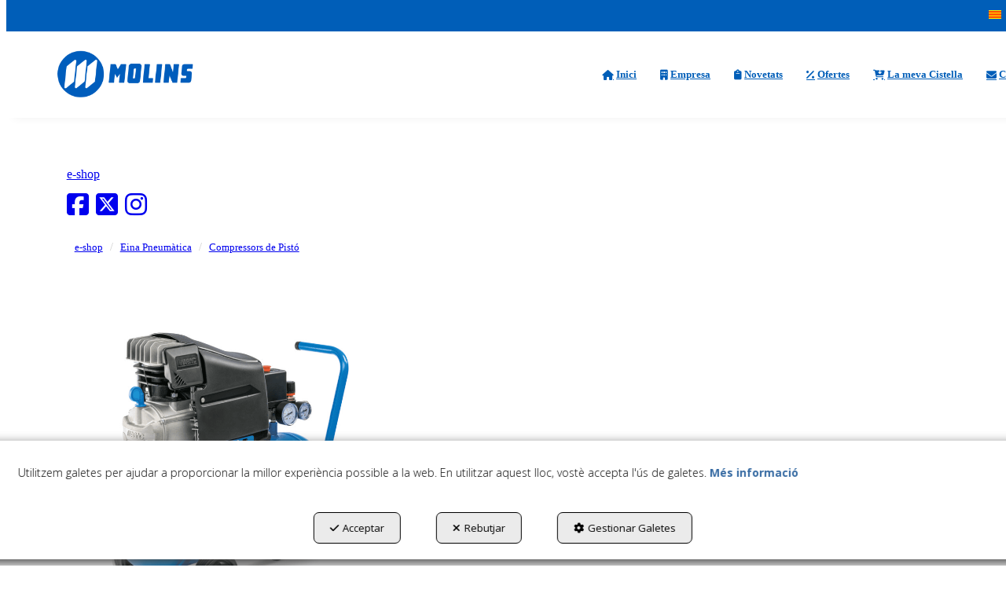

--- FILE ---
content_type: text/html; charset=UTF-8
request_url: https://molins.tools/ca/pr/compresores-de-piston/p-1129100023-225
body_size: 15090
content:
<!DOCTYPE html>
<html lang="ca"  itemscope itemtype="http://schema.org/WebPage">
    <head>
                    <meta charset="utf-8" />
            <meta name="viewport" content="width=device-width, initial-scale=1, maximum-scale=5, viewport-fit=cover" />
            <meta name="robots" content="index, follow, archive" />
            <meta name="author" content="Ebasnet Web Solutions" />
                                                <link rel="dns-prefetch" href="https://cdnebasnet.com" />
                            
            <title>MONTECARLO L 20 | Molins</title>
            <meta name="description" content="MONTECARLO L 20" />
            <meta name="keywords" content="Molins Tools" />

                <!-- Schema.org markup -->
    <meta itemprop="name" content="1129100023 MONTECARLO L 20" />
    <meta itemprop="description" content="MONTECARLO L 20" />
    <meta itemprop="keywords" content="Molins Tools" />
    <meta itemprop="url" content="https://molins.tools/ca/pr/compresores-de-piston/p-1129100023-225" />

                <!-- Twitter Card data -->
    <meta name="twitter:card" content="product">
    <meta name="twitter:title" content="1129100023 MONTECARLO L 20">
    <meta name="twitter:description" content="MONTECARLO L 20">
    <meta name="twitter:image" content="https://cdnebasnet.com/data/cache/opt_png/eshop/molinstools/images/products/i/2/4/8/p248/0001-1129100023-1637178715-1400x1400.png">

    
    <meta name="twitter:data2" content="ABAC">
    <meta name="twitter:label2" content="BRAND">     

               
    <!-- Open Graph data -->
    <meta property="og:title" content="1129100023 MONTECARLO L 20" />
    <meta property="og:url" content="https://molins.tools/ca/pr/compresores-de-piston/p-1129100023-225" />
    <meta property="og:description" content="MONTECARLO L 20" />
    <meta property="og:site_name" content="Molins" />
    <meta property="og:type" content="product" />
    <meta property="og:image" content="https://cdnebasnet.com/data/cache/opt_png/eshop/molinstools/images/products/i/2/4/8/p248/0001-1129100023-1637178715-1400x1400.png" />

    
                                                
        <link rel="shortcut icon" href="https://cdnebasnet.com/data/eshop/molinstools/images/logos/favicon.png?1603878256?" />

            <link rel="canonical" href="https://molins.tools/ca/pr/compresores-de-piston/p-1129100023-225"/>

                                                                                                                                    <link rel="alternate" hreflang="ca" href="https://molins.tools/ca/pr/compresores-de-piston/p-1129100023-225" />
                                                                                    <link rel="alternate" hreflang="x-default" href="https://molins.tools/ca/pr/compresores-de-piston/p-1129100023-225" />
                                                                                                <link rel="alternate" hreflang="es" href="https://molins.tools/es/pr/compresores-de-piston/p-1129100023-225" />
                                                                                
            <link rel="stylesheet" href="https://cdnebasnet.com/build/frontend_main.0d9ef568.css"> 

<link rel="stylesheet" href="https://cdnebasnet.com/build/eshop_frontend.61f18850.css">
<link href="https://cdnebasnet.com/data/eshop/molinstools/themes/leo/main.css?1769012227" type="text/css" rel="stylesheet" />

<script>
(function() {
    function reorderAllStyles() {
        var head = document.head;
        var allLinks = Array.from(head.querySelectorAll('link[rel="stylesheet"]'));

        var buildLinks = allLinks.filter(link => link.href.includes('/build/') && link.href.includes('.css'));
        var stylesLink = allLinks.find(link => link.href.includes('assets/styles.css'));
        var proStylesLink = allLinks.find(link => link.href.includes('pro_styles.css'));
        var otherLinks = allLinks.filter(link =>
            !link.href.includes('/build/') &&
            !link.href.includes('assets/styles.css') &&
            !link.href.includes('pro_styles.css')
        );
        allLinks.forEach(link => link.remove());

        otherLinks.forEach(link => head.appendChild(link));
        buildLinks.forEach(link => head.appendChild(link));
        if (stylesLink) head.appendChild(stylesLink);
        if (proStylesLink) head.appendChild(proStylesLink);
    }
    document.addEventListener('DOMContentLoaded', function() { reorderAllStyles() });
    window.addEventListener('load', function() { reorderAllStyles() });
})();
</script>

<link href="https://cdnebasnet.com/data/eshop/molinstools/assets/pro_styles.css?1613470116" type="text/css" rel="stylesheet" />
        <!-- HTML5 Shim and Respond.js IE8 support of HTML5 elements and media queries -->
        <!-- WARNING: Respond.js doesn't work if you view the page via file:// -->
        <!--[if lt IE 9]>
          <script src="https://oss.maxcdn.com/libs/html5shiv/3.7.0/html5shiv.js"></script>
          <script src="https://oss.maxcdn.com/libs/respond.js/1.4.2/respond.min.js"></script>
        <![endif]-->

                    <!-- Global site tag (gtag.js) - Google Analytics -->
    <script>
        window.dataLayer = window.dataLayer || [];
        function gtag(){dataLayer.push(arguments);}

        gtag('consent', 'default', {
            'ad_storage': 'denied',
            'ad_user_data': 'denied',
            'ad_personalization': 'denied',
            'analytics_storage': 'denied',
            'functionality_storage': 'denied'
        });
    </script>

    <script async src="https://www.googletagmanager.com/gtag/js?id=UA-200763281-1"></script>
    <script>
        window.dataLayer = window.dataLayer || [];
        function gtag(){dataLayer.push(arguments);}

        gtag('js', new Date());
        gtag('config', 'UA-200763281-1', {
            'link_attribution': false
                    });
            </script>
                                        </head>


    <body class="category_product_show frontend leo no-carousel product-248 main-category-225">
                                        
        

    <div id="outerheader">
        <div class="header-top-container">
    <div class="row">
        <div class="col-sm-4 col-md-4 col-lg-3">
            
		
        </div>
        <div class="col-sm-4 col-md-4 col-lg-6">
            
		
        </div>
        <div class="col-sm-4 col-md-4 col-lg-3">
            <ul class="nav navbar-nav navbar-right" role="menu">
                
    
    
    <li class="languages languages-dropdown dropdown" role="menuitem">
        <a class="dropdown-toggle" data-toggle="dropdown" aria-label="Català" aria-expanded="false" aria-haspopup="true" tabindex="0" role="button">
            <img src='https://cdnebasnet.com/themes/leo/images/flags/ca.png?1639590653' title="Català" alt="Català">
            <span role="presentation" class="caret"></span>
        </a>
        <ul class="dropdown-menu dropdown-menu-right" role="menu">
                            <li class="disabled" role="menuitem">
                    <a rel="alternate" hreflang="ca" href="/ca/pr/compresores-de-piston/p-1129100023-225" title="Català" role="button" tabindex="0" aria-label="Català">
                        Català <img src='https://cdnebasnet.com/themes/leo/images/flags/ca.png?1639590653' title="Català" alt="Català">
                    </a>
                </li>
                            <li  role="menuitem">
                    <a rel="alternate" hreflang="es" href="/es/pr/compresores-de-piston/p-1129100023-225" title="Castellano" role="button" tabindex="0" aria-label="Castellano">
                        Castellano <img src='https://cdnebasnet.com/themes/leo/images/flags/es.png?1639590653' title="Castellano" alt="Castellano">
                    </a>
                </li>
                    </ul>
    </li>


                                    <li class="search search-dropdown dropdown" role="menuitem">
                        <a class="dropdown-toggle" data-toggle="dropdown" role="button" tabindex="0" aria-label="Cercar" aria-expanded="false" aria-haspopup="true">
                            <i class="fa-solid fa-magnifying-glass"></i><span class="search-label">Cercar</span>
                            <span class="caret"></span>
                        </a>
                        <div class="dropdown-menu">
                            <form name="search_form" method="GET" action="/ca/search-results" class="form-show-loading search_form" itemprop="potentialAction" itemscope itemtype="http://schema.org/SearchAction" role="search">

    <meta itemprop="target" content="https://molins.tools/ca/search-results?q=%7Bsearch_term_string%7D"/>
    <div class="form-group">
        <div class="input-group">
            <input
                class="form-control input-search"
                aria-label="text"
                type="text"
                name="q"
                value=""
                placeholder="Cercar"
                itemprop="query-input"
                tabindex="0"
            >
            <span class="input-group-btn">
                <button class="btn btn-default" type="submit" aria-label="Cercar" tabindex="0">
                    <i class="fa-solid fa-magnifying-glass"></i><span class="search-label">Cercar</span>
                </button>
            </span>
        </div>
    </div>
</form>


                        </div>       
                    </li>
                                                    
                    
                    
                    
                            </ul>
        </div>
    </div>
</div>
<header>
    <div class="row">
        <div class="col-sm-2 col-md-3 header-left">
            <div class="logo" itemscope itemtype="http://schema.org/Organization">
                <a href="https://molins.tools/" itemprop="url" role="button" tabindex="0" aria-label="Molins">
                    <img src="https://cdnebasnet.com/data/eshop/molinstools/images/logos/logo.png?1605266691?" class="img-responsive" alt="Molins" itemprop="logo">
                </a>
                <meta itemprop="name" content="Molins">
            </div>
        </div>

        <div class="col-sm-10 col-md-9 header-right">
            <nav class="navbar navbar-default">
    <div class="navbar-header">
        <button type="button" class="navbar-toggle" data-toggle="collapse" data-target=".main_menu">
            <span class="sr-only">Toggle navigation</span>
            <span class="icon-bar"></span>
            <span class="icon-bar"></span>
            <span class="icon-bar"></span>
        </button>
        <a class="visible-xs navbar-brand" href="#">Molins</a>
    </div>

    <div class="collapse navbar-collapse main_menu">
            <ul role="menu" class="depth_0 nav nav-horitzontal navbar-nav">
							
		<li role="menuitem">
		    
			<a
				target="_self"
				tabindex="0"
				role="button"
				aria-label="Inici"
													class="show-loading"
																									href="https://molins.tools"
							>
			    			    								    			<i role="presentation" class="fas fa-home"></i>
			    			    <div class="menu_info">
			    	<span class="title">Inici</span>
								    				    </div>
			</a>
					</li>
							
		<li role="menuitem">
		    
			<a
				target="_self"
				tabindex="0"
				role="button"
				aria-label="Empresa"
													class="show-loading"
																									href="/ca/c/empresa-6
					"
							>
			    			    								    			<i role="presentation" class="fas fa-building"></i>
			    			    <div class="menu_info">
			    	<span class="title">Empresa</span>
								    				    </div>
			</a>
					</li>
							
		<li role="menuitem">
		    
			<a
				target="_self"
				tabindex="0"
				role="button"
				aria-label="Novetats"
													class="show-loading"
																									href="/ca/products/whats-new
					"
							>
			    			    								    			<i role="presentation" class="fas fa-clipboard"></i>
			    			    <div class="menu_info">
			    	<span class="title">Novetats</span>
								    				    </div>
			</a>
					</li>
							
		<li role="menuitem">
		    
			<a
				target="_self"
				tabindex="0"
				role="button"
				aria-label="Ofertes"
													class="show-loading"
																									href="/ca/products/offers
					"
							>
			    			    								    			<i role="presentation" class="fas fa-percentage"></i>
			    			    <div class="menu_info">
			    	<span class="title">Ofertes</span>
								    				    </div>
			</a>
					</li>
							
		<li role="menuitem">
		    
			<a
				target="_self"
				tabindex="0"
				role="button"
				aria-label="La meva Cistella"
													class="show-loading"
																									href="/ca/cart/show
					"
							>
			    			    								    			<i role="presentation" class="fas fa-cart-arrow-down"></i>
			    			    <div class="menu_info">
			    	<span class="title">La meva Cistella</span>
								    				    </div>
			</a>
					</li>
							
		<li role="menuitem">
		    
			<a
				target="_self"
				tabindex="0"
				role="button"
				aria-label="Contacte"
													class="show-loading"
																									href="/ca/contact
					"
							>
			    			    								    			<i role="presentation" class="fas fa-envelope"></i>
			    			    <div class="menu_info">
			    	<span class="title">Contacte</span>
								    				    </div>
			</a>
					</li>
		<li class="highlighteds" role="menuitem" aria-label="Entrades de menú destacades">
			</li>
</ul>


    </div>
</nav> 
                            <nav class="navbar navbar-default navbar-right">
                    <div class="navbar-header">
                        <button type="button" class="navbar-toggle" data-toggle="collapse" data-target=".right_nav" tabindex="0" aria-label="Toggle Navigation">
                            <span class="sr-only">Toggle navigation</span>
                            <i class="fa-solid fa-user"></i>
                                                                                           
                                                    </button>
                    </div>

                    <div class="collapse navbar-collapse right_nav">
                        <ul class="nav navbar-nav" role="menu">
                            
    
    
    <li class="languages languages-dropdown dropdown" role="menuitem">
        <a class="dropdown-toggle" data-toggle="dropdown" aria-label="Català" aria-expanded="false" aria-haspopup="true" tabindex="0" role="button">
            <img src='https://cdnebasnet.com/themes/leo/images/flags/ca.png?1639590653' title="Català" alt="Català">
            <span role="presentation" class="caret"></span>
        </a>
        <ul class="dropdown-menu dropdown-menu-right" role="menu">
                            <li class="disabled" role="menuitem">
                    <a rel="alternate" hreflang="ca" href="/ca/pr/compresores-de-piston/p-1129100023-225" title="Català" role="button" tabindex="0" aria-label="Català">
                        Català <img src='https://cdnebasnet.com/themes/leo/images/flags/ca.png?1639590653' title="Català" alt="Català">
                    </a>
                </li>
                            <li  role="menuitem">
                    <a rel="alternate" hreflang="es" href="/es/pr/compresores-de-piston/p-1129100023-225" title="Castellano" role="button" tabindex="0" aria-label="Castellano">
                        Castellano <img src='https://cdnebasnet.com/themes/leo/images/flags/es.png?1639590653' title="Castellano" alt="Castellano">
                    </a>
                </li>
                    </ul>
    </li>


                                                            <li class="search search-dropdown dropdown" role="menuitem">
                                    <a class="dropdown-toggle" data-toggle="dropdown" role="button" tabindex="0" aria-label="Cercar" aria-expanded="false" aria-haspopup="true">
                                        <i class="fa-solid fa-magnifying-glass"></i><span class="search-label">Cercar</span>
                                        <span class="caret"></span>
                                    </a>
                                    <div class="dropdown-menu">
                                        <form name="search_form" method="GET" action="/ca/search-results" class="form-show-loading search_form" itemprop="potentialAction" itemscope itemtype="http://schema.org/SearchAction" role="search">

    <meta itemprop="target" content="https://molins.tools/ca/search-results?q=%7Bsearch_term_string%7D"/>
    <div class="form-group">
        <div class="input-group">
            <input
                class="form-control input-search"
                aria-label="text"
                type="text"
                name="q"
                value=""
                placeholder="Cercar"
                itemprop="query-input"
                tabindex="0"
            >
            <span class="input-group-btn">
                <button class="btn btn-default" type="submit" aria-label="Cercar" tabindex="0">
                    <i class="fa-solid fa-magnifying-glass"></i><span class="search-label">Cercar</span>
                </button>
            </span>
        </div>
    </div>
</form>


                                    </div>       
                                </li>
                                                                                        
                                
                                                    </ul>
                    </div>
                </nav>
                    </div>
    </div>
</header>
<div class="site_header">
    
		
</div>
 
        <div class="carousel-outercontainer">
             
                                                                            
            </div>
    </div>
                <div class="main_container" role="main">
                    
		
                    
		
                    
		
                    
		
                    
		
                                
                        
        <div class="row">
                            <aside class="col-sm-4 col-md-3 aside-left">
                                <div class="text-right visible-xs">
            <a href="#" id="nav-close-left" class="nav-close" role="button" tabindex="0" rel="nofollow"><i class="fa-solid fa-circle-xmark fa-2x"></i></a>
        </div>
                
		
            
		
            
		
            
		
            
							<div id="container-sidebar_left" class="widgetsContainer no_title">
					
				
                
        
        
                    
            <div id="widget_productcategories" class="widget widget_productCategories  no_title" >
                                                                        <ul id="categories_collapse" class="list-group" role="list">
                                    <li id="category_162" class="list-group-item" role="listitem">
                                                                    <a data-toggle="collapse" data-parent="#categories_collapse" href="#collapse_162" role="button" tabindex="0" aria-label="e-shop">
                            e-shop
                        </a>
                                                                                          <div id ="collapse_162" class="collapse">
                                    <ul  class="list-group" role="list">
                                    <li id="category_163" class="list-group-item" role="listitem">
                                                                    <a data-toggle="collapse" data-parent="#categories_collapse" href="#collapse_163" role="button" tabindex="0" aria-label="Eina manual">
                            Eina manual
                        </a>
                                                                                          <div id ="collapse_163" class="collapse">
                                    <ul  class="list-group" role="list">
                                    <li id="category_182" class="list-group-item" role="listitem">
                                            <a href="/ca/ct/alargaderas-182" role="button" tabindex="0" aria-label="Allargadors">
                            Allargadors
                        </a>
                                                        </li>
                                                <li id="category_179" class="list-group-item" role="listitem">
                                            <a href="/ca/ct/alicates-y-cortacables-179" role="button" tabindex="0" aria-label="Alicates i Talla-cables">
                            Alicates i Talla-cables
                        </a>
                                                        </li>
                                                <li id="category_191" class="list-group-item" role="listitem">
                                            <a href="/ca/ct/arcos-de-sierra-191" role="button" tabindex="0" aria-label="Arcs de Serra">
                            Arcs de Serra
                        </a>
                                                        </li>
                                                <li id="category_194" class="list-group-item" role="listitem">
                                            <a href="/ca/ct/cajas-y-carros-de-herramientas-194" role="button" tabindex="0" aria-label="Caixes i Carros D’eines">
                            Caixes i Carros D’eines
                        </a>
                                                        </li>
                                                <li id="category_193" class="list-group-item" role="listitem">
                                            <a href="/ca/ct/cinceles-y-punteros-193" role="button" tabindex="0" aria-label="Cisells i Punters">
                            Cisells i Punters
                        </a>
                                                        </li>
                                                <li id="category_180" class="list-group-item" role="listitem">
                                            <a href="/ca/ct/destornilladores-y-puntas-180" role="button" tabindex="0" aria-label="Tornavisos i Puntes">
                            Tornavisos i Puntes
                        </a>
                                                        </li>
                                                <li id="category_187" class="list-group-item" role="listitem">
                                            <a href="/ca/ct/extractores-mecanicos-187" role="button" tabindex="0" aria-label="Extractors Mecànics">
                            Extractors Mecànics
                        </a>
                                                        </li>
                                                <li id="category_196" class="list-group-item" role="listitem">
                                            <a href="/ca/ct/flexometros-196" role="button" tabindex="0" aria-label="Flexòmetres">
                            Flexòmetres
                        </a>
                                                        </li>
                                                <li id="category_188" class="list-group-item" role="listitem">
                                            <a href="/ca/ct/herramientas-de-fontaneria-188" role="button" tabindex="0" aria-label="Eines de Fontaneria">
                            Eines de Fontaneria
                        </a>
                                                        </li>
                                                <li id="category_192" class="list-group-item" role="listitem">
                                            <a href="/ca/ct/lamparas-192" role="button" tabindex="0" aria-label="Llums">
                            Llums
                        </a>
                                                        </li>
                                                <li id="category_184" class="list-group-item" role="listitem">
                                            <a href="/ca/ct/limas-184" role="button" tabindex="0" aria-label="Llimes">
                            Llimes
                        </a>
                                                        </li>
                                                <li id="category_177" class="list-group-item" role="listitem">
                                                                    <a data-toggle="collapse" data-parent="#categories_collapse" href="#collapse_177" role="button" tabindex="0" aria-label="Claus">
                            Claus
                        </a>
                                                                                          <div id ="collapse_177" class="collapse">
                                    <ul  class="list-group" role="list">
                                    <li id="category_253" class="list-group-item" role="listitem">
                                            <a href="/ca/ct/llaves-acodadas-253" role="button" tabindex="0" aria-label="Claus Colzades">
                            Claus Colzades
                        </a>
                                                        </li>
                                                <li id="category_252" class="list-group-item" role="listitem">
                                            <a href="/ca/ct/llaves-combinadas-252" role="button" tabindex="0" aria-label="Claus Combinades">
                            Claus Combinades
                        </a>
                                                        </li>
                                                <li id="category_254" class="list-group-item" role="listitem">
                                            <a href="/ca/ct/llaves-de-carraca-254" role="button" tabindex="0" aria-label="Claus de Carraca">
                            Claus de Carraca
                        </a>
                                                        </li>
                                                <li id="category_255" class="list-group-item" role="listitem">
                                            <a href="/ca/ct/llaves-dinamometricas-255" role="button" tabindex="0" aria-label="Claus Dinamomètriques">
                            Claus Dinamomètriques
                        </a>
                                                        </li>
                                                <li id="category_259" class="list-group-item" role="listitem">
                                            <a href="/ca/ct/llaves-fijas-259" role="button" tabindex="0" aria-label="Claus Fixes">
                            Claus Fixes
                        </a>
                                                        </li>
                                                <li id="category_257" class="list-group-item" role="listitem">
                                            <a href="/ca/ct/llaves-hexagonales-257" role="button" tabindex="0" aria-label="Claus Hexagonals">
                            Claus Hexagonals
                        </a>
                                                        </li>
                                                <li id="category_256" class="list-group-item" role="listitem">
                                            <a href="/ca/ct/llaves-inglesas-256" role="button" tabindex="0" aria-label="Claus Angleses">
                            Claus Angleses
                        </a>
                                                        </li>
                                                <li id="category_258" class="list-group-item" role="listitem">
                                            <a href="/ca/ct/llaves-torx-258" role="button" tabindex="0" aria-label="Claus Torx">
                            Claus Torx
                        </a>
                                                        </li>
                        </ul>

  
                        </div>
                                    </li>
                                                <li id="category_185" class="list-group-item" role="listitem">
                                            <a href="/ca/ct/martillos-y-mazos-185" role="button" tabindex="0" aria-label="Martells i Maces">
                            Martells i Maces
                        </a>
                                                        </li>
                                                <li id="category_197" class="list-group-item" role="listitem">
                                            <a href="/ca/ct/medicion-por-laser-197" role="button" tabindex="0" aria-label="Mesura per Làser">
                            Mesura per Làser
                        </a>
                                                        </li>
                                                <li id="category_183" class="list-group-item" role="listitem">
                                            <a href="/ca/ct/mordazas-y-tornillos-de-banco-183" role="button" tabindex="0" aria-label="Mordasses i Cargols de Banc">
                            Mordasses i Cargols de Banc
                        </a>
                                                        </li>
                                                <li id="category_195" class="list-group-item" role="listitem">
                                            <a href="/ca/ct/niveles-195" role="button" tabindex="0" aria-label="Nivells">
                            Nivells
                        </a>
                                                        </li>
                                                <li id="category_198" class="list-group-item" role="listitem">
                                            <a href="/ca/ct/otras-herramientas-198" role="button" tabindex="0" aria-label="Altres Eines">
                            Altres Eines
                        </a>
                                                        </li>
                                                <li id="category_190" class="list-group-item" role="listitem">
                                            <a href="/ca/ct/pinzas-190" role="button" tabindex="0" aria-label="Pinces">
                            Pinces
                        </a>
                                                        </li>
                                                <li id="category_186" class="list-group-item" role="listitem">
                                            <a href="/ca/ct/remachadoras-186" role="button" tabindex="0" aria-label="Remachadoras">
                            Remachadoras
                        </a>
                                                        </li>
                                                <li id="category_181" class="list-group-item" role="listitem">
                                            <a href="/ca/ct/tenazas-181" role="button" tabindex="0" aria-label="Tenalles">
                            Tenalles
                        </a>
                                                        </li>
                                                <li id="category_189" class="list-group-item" role="listitem">
                                            <a href="/ca/ct/tijeras-y-cutters-189" role="button" tabindex="0" aria-label="Tisores i Cutters">
                            Tisores i Cutters
                        </a>
                                                        </li>
                                                <li id="category_178" class="list-group-item" role="listitem">
                                            <a href="/ca/ct/vasos-carracas-y-accesorios-178" role="button" tabindex="0" aria-label="Gots, Carraques i Accessoris">
                            Gots, Carraques i Accessoris
                        </a>
                                                        </li>
                        </ul>

  
                        </div>
                                    </li>
                                                <li id="category_164" class="list-group-item" role="listitem">
                                                                    <a data-toggle="collapse" data-parent="#categories_collapse" href="#collapse_164" role="button" tabindex="0" aria-label="Eina de tall">
                            Eina de tall
                        </a>
                                                                                          <div id ="collapse_164" class="collapse">
                                    <ul  class="list-group" role="list">
                                    <li id="category_203" class="list-group-item" role="listitem">
                                            <a href="/ca/ct/avellanadores-203" role="button" tabindex="0" aria-label="Avellanadors">
                            Avellanadors
                        </a>
                                                        </li>
                                                <li id="category_200" class="list-group-item" role="listitem">
                                            <a href="/ca/ct/brocas-hss-200" role="button" tabindex="0" aria-label="Broques HSS">
                            Broques HSS
                        </a>
                                                        </li>
                                                <li id="category_202" class="list-group-item" role="listitem">
                                            <a href="/ca/ct/escariadores-202" role="button" tabindex="0" aria-label="Mandrins">
                            Mandrins
                        </a>
                                                        </li>
                                                <li id="category_199" class="list-group-item" role="listitem">
                                            <a href="/ca/ct/fresas-hss-199" role="button" tabindex="0" aria-label="Freses HSS">
                            Freses HSS
                        </a>
                                                        </li>
                                                <li id="category_201" class="list-group-item" role="listitem">
                                                                    <a data-toggle="collapse" data-parent="#categories_collapse" href="#collapse_201" role="button" tabindex="0" aria-label="Mascles de Roscar">
                            Mascles de Roscar
                        </a>
                                                                                          <div id ="collapse_201" class="collapse">
                                    <ul  class="list-group" role="list">
                                    <li id="category_261" class="list-group-item" role="listitem">
                                            <a href="/ca/ct/roca-metrica-fina-261" role="button" tabindex="0" aria-label="Roca Mètrica Fina">
                            Roca Mètrica Fina
                        </a>
                                                        </li>
                                                <li id="category_262" class="list-group-item" role="listitem">
                                            <a href="/ca/ct/rosca-gas-262" role="button" tabindex="0" aria-label="Rosca GAS">
                            Rosca GAS
                        </a>
                                                        </li>
                                                <li id="category_260" class="list-group-item" role="listitem">
                                            <a href="/ca/ct/rosca-metrica-260" role="button" tabindex="0" aria-label="Rosca Mètrica">
                            Rosca Mètrica
                        </a>
                                                        </li>
                        </ul>

  
                        </div>
                                    </li>
                        </ul>

  
                        </div>
                                    </li>
                                                <li id="category_166" class="list-group-item" role="listitem">
                                                                    <a data-toggle="collapse" data-parent="#categories_collapse" href="#collapse_166" role="button" tabindex="0" aria-label="Soldadura">
                            Soldadura
                        </a>
                                                                                          <div id ="collapse_166" class="collapse">
                                    <ul  class="list-group" role="list">
                                    <li id="category_205" class="list-group-item" role="listitem">
                                            <a href="/ca/ct/soldadura-electrica-estano-205" role="button" tabindex="0" aria-label="Soldadura Elèctrica - Estany">
                            Soldadura Elèctrica - Estany
                        </a>
                                                        </li>
                                                <li id="category_204" class="list-group-item" role="listitem">
                                                                    <a data-toggle="collapse" data-parent="#categories_collapse" href="#collapse_204" role="button" tabindex="0" aria-label="Soldadura Manual">
                            Soldadura Manual
                        </a>
                                                                                          <div id ="collapse_204" class="collapse">
                                    <ul  class="list-group" role="list">
                                    <li id="category_266" class="list-group-item" role="listitem">
                                            <a href="/ca/ct/accesorios-266" role="button" tabindex="0" aria-label="Accessoris">
                            Accessoris
                        </a>
                                                        </li>
                                                <li id="category_263" class="list-group-item" role="listitem">
                                                                    <a data-toggle="collapse" data-parent="#categories_collapse" href="#collapse_263" role="button" tabindex="0" aria-label="MIG / MAG">
                            MIG / MAG
                        </a>
                                                                                          <div id ="collapse_263" class="collapse">
                                    <ul  class="list-group" role="list">
                                    <li id="category_300" class="list-group-item" role="listitem">
                                            <a href="/ca/ct/equipos-300" role="button" tabindex="0" aria-label="Equips">
                            Equips
                        </a>
                                                        </li>
                                                <li id="category_301" class="list-group-item" role="listitem">
                                            <a href="/ca/ct/recambios-301" role="button" tabindex="0" aria-label="Recanvis">
                            Recanvis
                        </a>
                                                        </li>
                        </ul>

  
                        </div>
                                    </li>
                                                <li id="category_265" class="list-group-item" role="listitem">
                                                                    <a data-toggle="collapse" data-parent="#categories_collapse" href="#collapse_265" role="button" tabindex="0" aria-label="MMA">
                            MMA
                        </a>
                                                                                          <div id ="collapse_265" class="collapse">
                                    <ul  class="list-group" role="list">
                                    <li id="category_305" class="list-group-item" role="listitem">
                                            <a href="/ca/ct/accesorios-305" role="button" tabindex="0" aria-label="Accessoris">
                            Accessoris
                        </a>
                                                        </li>
                                                <li id="category_304" class="list-group-item" role="listitem">
                                            <a href="/ca/ct/equipos-304" role="button" tabindex="0" aria-label="Equips">
                            Equips
                        </a>
                                                        </li>
                        </ul>

  
                        </div>
                                    </li>
                                                <li id="category_264" class="list-group-item" role="listitem">
                                                                    <a data-toggle="collapse" data-parent="#categories_collapse" href="#collapse_264" role="button" tabindex="0" aria-label="TIG">
                            TIG
                        </a>
                                                                                          <div id ="collapse_264" class="collapse">
                                    <ul  class="list-group" role="list">
                                    <li id="category_302" class="list-group-item" role="listitem">
                                            <a href="/ca/ct/equipos-302" role="button" tabindex="0" aria-label="Equips">
                            Equips
                        </a>
                                                        </li>
                                                <li id="category_303" class="list-group-item" role="listitem">
                                            <a href="/ca/ct/recambios-303" role="button" tabindex="0" aria-label="Recanvis">
                            Recanvis
                        </a>
                                                        </li>
                        </ul>

  
                        </div>
                                    </li>
                        </ul>

  
                        </div>
                                    </li>
                        </ul>

  
                        </div>
                                    </li>
                                                <li id="category_167" class="list-group-item" role="listitem">
                                                                    <a data-toggle="collapse" data-parent="#categories_collapse" href="#collapse_167" role="button" tabindex="0" aria-label="Abrasius">
                            Abrasius
                        </a>
                                                                                          <div id ="collapse_167" class="collapse">
                                    <ul  class="list-group" role="list">
                                    <li id="category_212" class="list-group-item" role="listitem">
                                            <a href="/ca/ct/bandas-abrasivas-212" role="button" tabindex="0" aria-label="Bandes Abrasives">
                            Bandes Abrasives
                        </a>
                                                        </li>
                                                <li id="category_206" class="list-group-item" role="listitem">
                                                                    <a data-toggle="collapse" data-parent="#categories_collapse" href="#collapse_206" role="button" tabindex="0" aria-label="Raspalls">
                            Raspalls
                        </a>
                                                                                          <div id ="collapse_206" class="collapse">
                                    <ul  class="list-group" role="list">
                                    <li id="category_270" class="list-group-item" role="listitem">
                                            <a href="/ca/ct/cepillo-brocha-270" role="button" tabindex="0" aria-label="Raspall Brotxa">
                            Raspall Brotxa
                        </a>
                                                        </li>
                                                <li id="category_269" class="list-group-item" role="listitem">
                                            <a href="/ca/ct/cepillo-copa-269" role="button" tabindex="0" aria-label="Raspall Copa">
                            Raspall Copa
                        </a>
                                                        </li>
                                                <li id="category_268" class="list-group-item" role="listitem">
                                            <a href="/ca/ct/cepillo-disco-268" role="button" tabindex="0" aria-label="Raspall Disc">
                            Raspall Disc
                        </a>
                                                        </li>
                                                <li id="category_271" class="list-group-item" role="listitem">
                                            <a href="/ca/ct/cepillo-hs-271" role="button" tabindex="0" aria-label="Raspall HS">
                            Raspall HS
                        </a>
                                                        </li>
                                                <li id="category_267" class="list-group-item" role="listitem">
                                            <a href="/ca/ct/cepillo-taza-267" role="button" tabindex="0" aria-label="Raspall Tassa">
                            Raspall Tassa
                        </a>
                                                        </li>
                                                <li id="category_272" class="list-group-item" role="listitem">
                                            <a href="/ca/ct/manuales-272" role="button" tabindex="0" aria-label="Manuals">
                            Manuals
                        </a>
                                                        </li>
                        </ul>

  
                        </div>
                                    </li>
                                                <li id="category_208" class="list-group-item" role="listitem">
                                                                    <a data-toggle="collapse" data-parent="#categories_collapse" href="#collapse_208" role="button" tabindex="0" aria-label="Discos Abrasius">
                            Discos Abrasius
                        </a>
                                                                                          <div id ="collapse_208" class="collapse">
                                    <ul  class="list-group" role="list">
                                    <li id="category_273" class="list-group-item" role="listitem">
                                            <a href="/ca/ct/discos-de-corte-273" role="button" tabindex="0" aria-label="Discos de Tall">
                            Discos de Tall
                        </a>
                                                        </li>
                                                <li id="category_274" class="list-group-item" role="listitem">
                                            <a href="/ca/ct/discos-de-desbaste-274" role="button" tabindex="0" aria-label="Discos de Desbast">
                            Discos de Desbast
                        </a>
                                                        </li>
                                                <li id="category_275" class="list-group-item" role="listitem">
                                            <a href="/ca/ct/discos-de-fibra-275" role="button" tabindex="0" aria-label="Discos de Fibra">
                            Discos de Fibra
                        </a>
                                                        </li>
                                                <li id="category_276" class="list-group-item" role="listitem">
                                            <a href="/ca/ct/discos-de-laminas-276" role="button" tabindex="0" aria-label="Discos de Làmines">
                            Discos de Làmines
                        </a>
                                                        </li>
                                                <li id="category_277" class="list-group-item" role="listitem">
                                            <a href="/ca/ct/discos-quick-change-277" role="button" tabindex="0" aria-label="Discos Quick Change">
                            Discos Quick Change
                        </a>
                                                        </li>
                        </ul>

  
                        </div>
                                    </li>
                                                <li id="category_210" class="list-group-item" role="listitem">
                                            <a href="/ca/ct/hojas-abrasivas-210" role="button" tabindex="0" aria-label="Fulls Abrasius">
                            Fulls Abrasius
                        </a>
                                                        </li>
                                                <li id="category_207" class="list-group-item" role="listitem">
                                            <a href="/ca/ct/limpia-tubos-207" role="button" tabindex="0" aria-label="Neteja Tubs">
                            Neteja Tubs
                        </a>
                                                        </li>
                                                <li id="category_209" class="list-group-item" role="listitem">
                                            <a href="/ca/ct/rollos-abrasivos-209" role="button" tabindex="0" aria-label="Rotllos Abrasius">
                            Rotllos Abrasius
                        </a>
                                                        </li>
                                                <li id="category_211" class="list-group-item" role="listitem">
                                            <a href="/ca/ct/ruedas-abrasivas-211" role="button" tabindex="0" aria-label="Rodes Abrasives">
                            Rodes Abrasives
                        </a>
                                                        </li>
                        </ul>

  
                        </div>
                                    </li>
                                                <li id="category_168" class="list-group-item" role="listitem">
                                                                    <a data-toggle="collapse" data-parent="#categories_collapse" href="#collapse_168" role="button" tabindex="0" aria-label="Material de protecció">
                            Material de protecció
                        </a>
                                                                                          <div id ="collapse_168" class="collapse">
                                    <ul  class="list-group" role="list">
                                    <li id="category_216" class="list-group-item" role="listitem">
                                            <a href="/ca/ct/accesorios-216" role="button" tabindex="0" aria-label="Accessoris">
                            Accessoris
                        </a>
                                                        </li>
                                                <li id="category_214" class="list-group-item" role="listitem">
                                            <a href="/ca/ct/caretas-de-soldadura-214" role="button" tabindex="0" aria-label="Caretes de Soldadura">
                            Caretes de Soldadura
                        </a>
                                                        </li>
                                                <li id="category_213" class="list-group-item" role="listitem">
                                            <a href="/ca/ct/gafas-de-proteccion-213" role="button" tabindex="0" aria-label="Ulleres de Protecció">
                            Ulleres de Protecció
                        </a>
                                                        </li>
                                                <li id="category_215" class="list-group-item" role="listitem">
                                                                    <a data-toggle="collapse" data-parent="#categories_collapse" href="#collapse_215" role="button" tabindex="0" aria-label="Vestuari per Soldador">
                            Vestuari per Soldador
                        </a>
                                                                                          <div id ="collapse_215" class="collapse">
                                    <ul  class="list-group" role="list">
                                    <li id="category_279" class="list-group-item" role="listitem">
                                            <a href="/ca/ct/delantales-279" role="button" tabindex="0" aria-label="Davantals">
                            Davantals
                        </a>
                                                        </li>
                                                <li id="category_278" class="list-group-item" role="listitem">
                                            <a href="/ca/ct/guantes-278" role="button" tabindex="0" aria-label="Guants">
                            Guants
                        </a>
                                                        </li>
                        </ul>

  
                        </div>
                                    </li>
                        </ul>

  
                        </div>
                                    </li>
                                                <li id="category_169" class="list-group-item" role="listitem">
                                                                    <a data-toggle="collapse" data-parent="#categories_collapse" href="#collapse_169" role="button" tabindex="0" aria-label="Lubricants, Adhesius i Segellants">
                            Lubricants, Adhesius i Segellants
                        </a>
                                                                                          <div id ="collapse_169" class="collapse">
                                    <ul  class="list-group" role="list">
                                    <li id="category_221" class="list-group-item" role="listitem">
                                            <a href="/ca/ct/accesorios-221" role="button" tabindex="0" aria-label="Accessoris">
                            Accessoris
                        </a>
                                                        </li>
                                                <li id="category_217" class="list-group-item" role="listitem">
                                                                    <a data-toggle="collapse" data-parent="#categories_collapse" href="#collapse_217" role="button" tabindex="0" aria-label="Adhesius Industrials">
                            Adhesius Industrials
                        </a>
                                                                                          <div id ="collapse_217" class="collapse">
                                    <ul  class="list-group" role="list">
                                    <li id="category_281" class="list-group-item" role="listitem">
                                            <a href="/ca/ct/fijadores-de-roscas-281" role="button" tabindex="0" aria-label="Fixadors de Rosques">
                            Fixadors de Rosques
                        </a>
                                                        </li>
                                                <li id="category_280" class="list-group-item" role="listitem">
                                            <a href="/ca/ct/instantaneos-280" role="button" tabindex="0" aria-label="Instantanis">
                            Instantanis
                        </a>
                                                        </li>
                                                <li id="category_282" class="list-group-item" role="listitem">
                                            <a href="/ca/ct/retenedores-282" role="button" tabindex="0" aria-label="Retenidors">
                            Retenidors
                        </a>
                                                        </li>
                        </ul>

  
                        </div>
                                    </li>
                                                <li id="category_219" class="list-group-item" role="listitem">
                                                                    <a data-toggle="collapse" data-parent="#categories_collapse" href="#collapse_219" role="button" tabindex="0" aria-label="Netejadors Industrials">
                            Netejadors Industrials
                        </a>
                                                                                          <div id ="collapse_219" class="collapse">
                                    <ul  class="list-group" role="list">
                                    <li id="category_286" class="list-group-item" role="listitem">
                                            <a href="/ca/ct/desengrasantes-286" role="button" tabindex="0" aria-label="Desgreixants">
                            Desgreixants
                        </a>
                                                        </li>
                                                <li id="category_285" class="list-group-item" role="listitem">
                                            <a href="/ca/ct/multiusos-285" role="button" tabindex="0" aria-label="Multi-usos">
                            Multi-usos
                        </a>
                                                        </li>
                        </ul>

  
                        </div>
                                    </li>
                                                <li id="category_220" class="list-group-item" role="listitem">
                                                                    <a data-toggle="collapse" data-parent="#categories_collapse" href="#collapse_220" role="button" tabindex="0" aria-label="Lubricants Industrials">
                            Lubricants Industrials
                        </a>
                                                                                          <div id ="collapse_220" class="collapse">
                                    <ul  class="list-group" role="list">
                                    <li id="category_287" class="list-group-item" role="listitem">
                                            <a href="/ca/ct/aceites-y-lubricantes-especiales-287" role="button" tabindex="0" aria-label="Olis i Lubricants Especials">
                            Olis i Lubricants Especials
                        </a>
                                                        </li>
                        </ul>

  
                        </div>
                                    </li>
                                                <li id="category_218" class="list-group-item" role="listitem">
                                                                    <a data-toggle="collapse" data-parent="#categories_collapse" href="#collapse_218" role="button" tabindex="0" aria-label="Segelladors Industrials">
                            Segelladors Industrials
                        </a>
                                                                                          <div id ="collapse_218" class="collapse">
                                    <ul  class="list-group" role="list">
                                    <li id="category_284" class="list-group-item" role="listitem">
                                            <a href="/ca/ct/formadores-de-juntas-liquidas-284" role="button" tabindex="0" aria-label="Formadors de Juntes Líquides">
                            Formadors de Juntes Líquides
                        </a>
                                                        </li>
                                                <li id="category_283" class="list-group-item" role="listitem">
                                            <a href="/ca/ct/selladores-de-roscas-283" role="button" tabindex="0" aria-label="Segelladors de Rosques">
                            Segelladors de Rosques
                        </a>
                                                        </li>
                        </ul>

  
                        </div>
                                    </li>
                        </ul>

  
                        </div>
                                    </li>
                                                <li id="category_165" class="list-group-item" role="listitem">
                                                                    <a data-toggle="collapse" data-parent="#categories_collapse" href="#collapse_165" role="button" tabindex="0" aria-label="Eina Pneumàtica">
                            Eina Pneumàtica
                        </a>
                                                                                          <div id ="collapse_165" class="collapse">
                                    <ul  class="list-group" role="list">
                                    <li id="category_228" class="list-group-item" role="listitem">
                                            <a href="/ca/ct/accesorios-228" role="button" tabindex="0" aria-label="Accessoris">
                            Accessoris
                        </a>
                                                        </li>
                                                <li id="category_224" class="list-group-item" role="listitem">
                                            <a href="/ca/ct/amoladoras-lijadoras-y-pulidoras-224" role="button" tabindex="0" aria-label="Esmoladores, Fregadores i Polidores">
                            Esmoladores, Fregadores i Polidores
                        </a>
                                                        </li>
                                                <li id="category_223" class="list-group-item" role="listitem">
                                            <a href="/ca/ct/carracas-223" role="button" tabindex="0" aria-label="Carraques">
                            Carraques
                        </a>
                                                        </li>
                                                <li id="category_225" class="list-group-item" role="listitem">
                                            <a href="/ca/ct/compresores-de-piston-225" role="button" tabindex="0" aria-label="Compressors de Pistó">
                            Compressors de Pistó
                        </a>
                                                        </li>
                                                <li id="category_226" class="list-group-item" role="listitem">
                                            <a href="/ca/ct/gatos-hidraulicos-226" role="button" tabindex="0" aria-label="Gats Hidràulics">
                            Gats Hidràulics
                        </a>
                                                        </li>
                                                <li id="category_227" class="list-group-item" role="listitem">
                                            <a href="/ca/ct/kits-227" role="button" tabindex="0" aria-label="KITS">
                            KITS
                        </a>
                                                        </li>
                                                <li id="category_222" class="list-group-item" role="listitem">
                                            <a href="/ca/ct/llaves-de-impacto-222" role="button" tabindex="0" aria-label="Claus d’impacte">
                            Claus d’impacte
                        </a>
                                                        </li>
                        </ul>

  
                        </div>
                                    </li>
                                                <li id="category_170" class="list-group-item" role="listitem">
                                                                    <a data-toggle="collapse" data-parent="#categories_collapse" href="#collapse_170" role="button" tabindex="0" aria-label="Maquinària elèctrica">
                            Maquinària elèctrica
                        </a>
                                                                                          <div id ="collapse_170" class="collapse">
                                    <ul  class="list-group" role="list">
                                    <li id="category_307" class="list-group-item" role="listitem">
                                            <a href="/ca/ct/maquinaria-estacionaria-307" role="button" tabindex="0" aria-label="Maquinària Estacionària">
                            Maquinària Estacionària
                        </a>
                                                        </li>
                                                <li id="category_231" class="list-group-item" role="listitem">
                                            <a href="/ca/ct/accesorios-231" role="button" tabindex="0" aria-label="Accessoris">
                            Accessoris
                        </a>
                                                        </li>
                                                <li id="category_229" class="list-group-item" role="listitem">
                                                                    <a data-toggle="collapse" data-parent="#categories_collapse" href="#collapse_229" role="button" tabindex="0" aria-label="Maquinària Portàtil">
                            Maquinària Portàtil
                        </a>
                                                                                          <div id ="collapse_229" class="collapse">
                                    <ul  class="list-group" role="list">
                                    <li id="category_230" class="list-group-item" role="listitem">
                                                                    <a data-toggle="collapse" data-parent="#categories_collapse" href="#collapse_230" role="button" tabindex="0" aria-label="Eines per Cable">
                            Eines per Cable
                        </a>
                                                                                          <div id ="collapse_230" class="collapse">
                                    <ul  class="list-group" role="list">
                                    <li id="category_297" class="list-group-item" role="listitem">
                                            <a href="/ca/ct/amoladoras-297" role="button" tabindex="0" aria-label="Esmoladores">
                            Esmoladores
                        </a>
                                                        </li>
                                                <li id="category_296" class="list-group-item" role="listitem">
                                            <a href="/ca/ct/decapador-de-aire-caliente-296" role="button" tabindex="0" aria-label="Decapador d’aire calent">
                            Decapador d’aire calent
                        </a>
                                                        </li>
                                                <li id="category_299" class="list-group-item" role="listitem">
                                            <a href="/ca/ct/dremel-299" role="button" tabindex="0" aria-label="Dremel">
                            Dremel
                        </a>
                                                        </li>
                                                <li id="category_295" class="list-group-item" role="listitem">
                                            <a href="/ca/ct/hidrolimpiadoras-295" role="button" tabindex="0" aria-label="Hidronetejadores">
                            Hidronetejadores
                        </a>
                                                        </li>
                                                <li id="category_298" class="list-group-item" role="listitem">
                                            <a href="/ca/ct/lijadoras-298" role="button" tabindex="0" aria-label="Fregadores">
                            Fregadores
                        </a>
                                                        </li>
                                                <li id="category_293" class="list-group-item" role="listitem">
                                            <a href="/ca/ct/martillo-perforador-293" role="button" tabindex="0" aria-label="Martell Perforador">
                            Martell Perforador
                        </a>
                                                        </li>
                                                <li id="category_294" class="list-group-item" role="listitem">
                                            <a href="/ca/ct/sierras-294" role="button" tabindex="0" aria-label="Serres">
                            Serres
                        </a>
                                                        </li>
                                                <li id="category_292" class="list-group-item" role="listitem">
                                            <a href="/ca/ct/taladros-292" role="button" tabindex="0" aria-label="Trepants">
                            Trepants
                        </a>
                                                        </li>
                        </ul>

  
                        </div>
                                    </li>
                                                <li id="category_288" class="list-group-item" role="listitem">
                                                                    <a data-toggle="collapse" data-parent="#categories_collapse" href="#collapse_288" role="button" tabindex="0" aria-label="Eines a Bateria">
                            Eines a Bateria
                        </a>
                                                                                          <div id ="collapse_288" class="collapse">
                                    <ul  class="list-group" role="list">
                                    <li id="category_306" class="list-group-item" role="listitem">
                                            <a href="/ca/ct/maquinaria-estacionaria-306" role="button" tabindex="0" aria-label="Trepants">
                            Trepants
                        </a>
                                                        </li>
                                                <li id="category_290" class="list-group-item" role="listitem">
                                            <a href="/ca/ct/amoladoras-290" role="button" tabindex="0" aria-label="Esmoladores">
                            Esmoladores
                        </a>
                                                        </li>
                                                <li id="category_291" class="list-group-item" role="listitem">
                                            <a href="/ca/ct/atornillador-de-impacto-291" role="button" tabindex="0" aria-label="Tornavís d’impacte">
                            Tornavís d’impacte
                        </a>
                                                        </li>
                                                <li id="category_289" class="list-group-item" role="listitem">
                                            <a href="/ca/ct/martillo-perforador-289" role="button" tabindex="0" aria-label="Martell Perforador">
                            Martell Perforador
                        </a>
                                                        </li>
                        </ul>

  
                        </div>
                                    </li>
                        </ul>

  
                        </div>
                                    </li>
                        </ul>

  
                        </div>
                                    </li>
                                                <li id="category_171" class="list-group-item" role="listitem">
                                                                    <a data-toggle="collapse" data-parent="#categories_collapse" href="#collapse_171" role="button" tabindex="0" aria-label="Metrologia">
                            Metrologia
                        </a>
                                                                                          <div id ="collapse_171" class="collapse">
                                    <ul  class="list-group" role="list">
                                    <li id="category_232" class="list-group-item" role="listitem">
                                            <a href="/ca/ct/calibres-pie-de-rey-232" role="button" tabindex="0" aria-label="Calibres Peu de Rei">
                            Calibres Peu de Rei
                        </a>
                                                        </li>
                                                <li id="category_234" class="list-group-item" role="listitem">
                                            <a href="/ca/ct/comparadores-234" role="button" tabindex="0" aria-label="Comparadors">
                            Comparadors
                        </a>
                                                        </li>
                                                <li id="category_237" class="list-group-item" role="listitem">
                                            <a href="/ca/ct/flexometros-237" role="button" tabindex="0" aria-label="Flexòmetres">
                            Flexòmetres
                        </a>
                                                        </li>
                                                <li id="category_235" class="list-group-item" role="listitem">
                                            <a href="/ca/ct/galgas-235" role="button" tabindex="0" aria-label="Galgues">
                            Galgues
                        </a>
                                                        </li>
                                                <li id="category_238" class="list-group-item" role="listitem">
                                            <a href="/ca/ct/medicion-por-laser-238" role="button" tabindex="0" aria-label="Mesura per Làser">
                            Mesura per Làser
                        </a>
                                                        </li>
                                                <li id="category_233" class="list-group-item" role="listitem">
                                            <a href="/ca/ct/micrometros-233" role="button" tabindex="0" aria-label="Micròmetres">
                            Micròmetres
                        </a>
                                                        </li>
                                                <li id="category_236" class="list-group-item" role="listitem">
                                            <a href="/ca/ct/niveles-236" role="button" tabindex="0" aria-label="Nivells">
                            Nivells
                        </a>
                                                        </li>
                                                <li id="category_239" class="list-group-item" role="listitem">
                                            <a href="/ca/ct/otros-instrumentos-239" role="button" tabindex="0" aria-label="Altres Instruments">
                            Altres Instruments
                        </a>
                                                        </li>
                        </ul>

  
                        </div>
                                    </li>
                                                <li id="category_172" class="list-group-item" role="listitem">
                                                                    <a data-toggle="collapse" data-parent="#categories_collapse" href="#collapse_172" role="button" tabindex="0" aria-label="Mobiliari">
                            Mobiliari
                        </a>
                                                                                          <div id ="collapse_172" class="collapse">
                                    <ul  class="list-group" role="list">
                                    <li id="category_241" class="list-group-item" role="listitem">
                                            <a href="/ca/ct/armarios-241" role="button" tabindex="0" aria-label="Armaris">
                            Armaris
                        </a>
                                                        </li>
                                                <li id="category_240" class="list-group-item" role="listitem">
                                            <a href="/ca/ct/carros-240" role="button" tabindex="0" aria-label="Carros">
                            Carros
                        </a>
                                                        </li>
                                                <li id="category_242" class="list-group-item" role="listitem">
                                            <a href="/ca/ct/otros-242" role="button" tabindex="0" aria-label="Altres">
                            Altres
                        </a>
                                                        </li>
                        </ul>

  
                        </div>
                                    </li>
                                                <li id="category_173" class="list-group-item" role="listitem">
                                                                    <a data-toggle="collapse" data-parent="#categories_collapse" href="#collapse_173" role="button" tabindex="0" aria-label="Accesoris de Maquinària">
                            Accesoris de Maquinària
                        </a>
                                                                                          <div id ="collapse_173" class="collapse">
                                    <ul  class="list-group" role="list">
                                    <li id="category_244" class="list-group-item" role="listitem">
                                            <a href="/ca/ct/conos-din-69871-244" role="button" tabindex="0" aria-label="Cons DIN 69871">
                            Cons DIN 69871
                        </a>
                                                        </li>
                                                <li id="category_243" class="list-group-item" role="listitem">
                                            <a href="/ca/ct/conos-mas-bt-403-243" role="button" tabindex="0" aria-label="Cons MAS / BT 403">
                            Cons MAS / BT 403
                        </a>
                                                        </li>
                                                <li id="category_248" class="list-group-item" role="listitem">
                                            <a href="/ca/ct/llaves-y-tuercas-248" role="button" tabindex="0" aria-label="Claus i Femelles">
                            Claus i Femelles
                        </a>
                                                        </li>
                                                <li id="category_245" class="list-group-item" role="listitem">
                                            <a href="/ca/ct/pinzas-245" role="button" tabindex="0" aria-label="Pinces">
                            Pinces
                        </a>
                                                        </li>
                                                <li id="category_246" class="list-group-item" role="listitem">
                                            <a href="/ca/ct/portamachos-246" role="button" tabindex="0" aria-label="Porta-Mascles">
                            Porta-Mascles
                        </a>
                                                        </li>
                                                <li id="category_247" class="list-group-item" role="listitem">
                                            <a href="/ca/ct/tirantes-247" role="button" tabindex="0" aria-label="Tirants">
                            Tirants
                        </a>
                                                        </li>
                        </ul>

  
                        </div>
                                    </li>
                                                <li id="category_175" class="list-group-item" role="listitem">
                                            <a href="/ca/ct/matriceria-y-normalizados-175" role="button" tabindex="0" aria-label="Matrius i Normalitzats">
                            Matrius i Normalitzats
                        </a>
                                                        </li>
                                                <li id="category_176" class="list-group-item" role="listitem">
                                            <a href="/ca/ct/tornilleria-y-fasteners-176" role="button" tabindex="0" aria-label="Cargols i Fasteners">
                            Cargols i Fasteners
                        </a>
                                                        </li>
                                                <li id="category_308" class="list-group-item" role="listitem">
                                            <a href="/ca/ct/otros-308" role="button" tabindex="0" aria-label="Otros">
                            Otros
                        </a>
                                                        </li>
                                                <li id="category_174" class="list-group-item" role="listitem">
                                                                    <a data-toggle="collapse" data-parent="#categories_collapse" href="#collapse_174" role="button" tabindex="0" aria-label="Elevació i Transport">
                            Elevació i Transport
                        </a>
                                                                                          <div id ="collapse_174" class="collapse">
                                    <ul  class="list-group" role="list">
                                    <li id="category_250" class="list-group-item" role="listitem">
                                            <a href="/ca/ct/escaleras-250" role="button" tabindex="0" aria-label="Escales">
                            Escales
                        </a>
                                                        </li>
                                                <li id="category_251" class="list-group-item" role="listitem">
                                            <a href="/ca/ct/polipastos-de-cadena-manuales-251" role="button" tabindex="0" aria-label="Polispasts de Cadena Manuals">
                            Polispasts de Cadena Manuals
                        </a>
                                                        </li>
                                                <li id="category_249" class="list-group-item" role="listitem">
                                            <a href="/ca/ct/traspaleta-249" role="button" tabindex="0" aria-label="Transpalet">
                            Transpalet
                        </a>
                                                        </li>
                        </ul>

  
                        </div>
                                    </li>
                        </ul>

  
                        </div>
                                    </li>
                        </ul>


    
                    </div>
    
                            
        
        
                    
            <div id="widget_socialicons-2" class="widget widget_socialIcons  no_title" >
                                                                <ul class="social_icons" role="list">
            <li role="listitem">
            <a target="_blank" rel="nofollow" href="https://www.facebook.com/Molins-Solucions-Industrials-102362594880770" aria-label="facebook - S&#039;obre en una finestra nova" role="button" tabindex="0">
                <i class="fa-brands fa-square-facebook fa-2x" role="presentation"></i><em> facebook</em>
            </a>
        </li>
                <li role="listitem">
            <a target="_blank" rel="nofollow" href="https://twitter.com/molins_tools" aria-label="twitter - S&#039;obre en una finestra nova" role="button" tabindex="0">
                <i class="fa-brands fa-square-x-twitter fa-2x" role="presentation"></i><em> twitter</em>
            </a>
        </li>
                        <li role="listitem">
            <a target="_blank" rel="nofollow" href="https://www.instagram.com/molins.tools/" aria-label="instagram - S&#039;obre en una finestra nova" role="button" tabindex="0">
                <i class="fa-brands fa-instagram fa-2x" role="presentation"></i><em> instagram</em>
            </a>
        </li>
                        </ul>
    
                    </div>
    
            
			</div>	 
			
    
                </aside>
                                                                                            
            <main class="col-sm-8 col-md-9 col-lg-9">
                                    <div class="pull-left visible-xs">
                        <a id="nav-expander-left" class="nav-expander fixed" role="button" tabindex="0" rel="nofollow">
                            <i class="fa-solid fa-outdent"></i>
                        </a>
                    </div>
                                                <span class="clearfix"></span>
                                                    
    
    <nav>
    <ol class="breadcrumb" itemscope itemtype="http://schema.org/BreadcrumbList" aria-label="breadcrumbs">
                                    <li itemprop="itemListElement" itemscope itemtype="http://schema.org/ListItem">
                    <a class="show-loading" href="/ca/" itemprop="item" tabindex="0" role="button" aria-label="Home">
                        <span role="presentation" class="glyphicon glyphicon-home"></span>
                    </a>
                    <meta itemprop="name" content="Home" />
                    <meta itemprop="position" content="1" />
                </li>
                                                <li itemprop="itemListElement" itemscope itemtype="http://schema.org/ListItem">
                    <a class="show-loading" href="/ca/ct/cataleg-162" itemprop="item" tabindex="0" aria-label="e-shop" role="button">
                        <span itemprop="name">e-shop</span>
                    </a>
                    <meta itemprop="position" content="2" />
                </li>
                                                <li itemprop="itemListElement" itemscope itemtype="http://schema.org/ListItem">
                    <a class="show-loading" href="/ca/ct/herramienta-neumatica-165" itemprop="item" tabindex="0" aria-label="Eina Pneumàtica" role="button">
                        <span itemprop="name">Eina Pneumàtica</span>
                    </a>
                    <meta itemprop="position" content="3" />
                </li>
                                                <li itemprop="itemListElement" itemscope itemtype="http://schema.org/ListItem">
                    <a class="show-loading" href="/ca/ct/compresores-de-piston-225" itemprop="item" tabindex="0" aria-label="Compressors de Pistó" role="button">
                        <span itemprop="name">Compressors de Pistó</span>
                    </a>
                    <meta itemprop="position" content="4" />
                </li>
                                                <li class="active" aria-label="MONTECARLO L 20">MONTECARLO L 20</li>
                        </ol>
</nav> 
                <div class="flash_messages"></div>

            
		
            
		
            
		
            
		
            
		
                            <div id="product_detailed" itemscope itemtype="http://schema.org/Product">
            	    
    
<div class="row">
    <div class="col-sm-4 col-md-5 product-photos">
                        


        

    <div id="photos_248" class="photos " data-nav="thumbs" data-arrows="true" data-width="100%" data-thumbwidth="150"
        data-thumbheight="180" data-allowfullscreen="true">
                    <img src="https://cdnebasnet.com/data/cache/opt_png/eshop/molinstools/images/products/i/2/4/8/p248/0001-1129100023-1637178715-1400x1400.png" alt="MONTECARLO L 20 - ">
            </div>
    <meta itemprop="image" content="https://cdnebasnet.com/data/cache/opt_png/eshop/molinstools/images/products/i/2/4/8/p248/0001-1129100023-1637178715-1400x1400.png" />


                    <meta itemprop="category" content="e-shop &gt; Eina Pneumàtica &gt; Compressors de Pistó" />
            </div>

	<div class="col-sm-8 col-md-7 product-details">
		<div class="product">
                    <div class="brand" itemprop="brand" itemscope itemtype="http://schema.org/Brand">
                            <img src="https://cdnebasnet.com/data/eshop/molinstools/images/brands/42.png?1637163233" class="img-responsive" alt="ABAC" title="ABAC"/>
                <meta itemprop="logo" content="https://cdnebasnet.com/data/eshop/molinstools/images/brands/42.png?1637163233" />
                        <span class="plabel">Marca: </span>
            <span class="value" itemprop='name'>ABAC</span>
        </div>
    
    <h1 class="name" itemprop="name">1129100023 MONTECARLO L 20</h1>

    
    <h3 class="brand-name">ABAC</h3>
    <div class="short_desc" itemprop="description">MONTECARLO L 20</div>
    
    
    
    <meta itemprop="itemCondition" content="http://schema.org/NewCondition" />

    
	
	

    <div itemprop="offers" itemscope itemtype="http://schema.org/Offer">
        
                    <div itemprop="priceSpecification" itemscope itemtype="http://schema.org/PriceSpecification">
    <meta itemprop="price" content="0" />
    <meta itemprop="priceCurrency" content="EUR" />
    <meta itemprop="valueAddedTaxIncluded" content="false" />
</div>
            </div>

            

            <a href="/ca/contact" class="btn btn-info product-contact submit" data-toggle="tooltip" data-original-title="Contacti&#039;ns" role="button" tabindex="0" aria-label="Contacti&#039;ns">
            <i role="presentation" class="fa-solid fa-circle-info"></i> <span class="btn_label">Contacti&#039;ns</span>
        </a>
    
    
    

    </div>
        
                    <div class="socialShares">
        <div class="label">Comparteix-ho:</div>
        <ul role="list">
            <li class="facebook" role="listitem">
<script>
    var facebookUrl = window.location.href;
</script>

<a tabindex="0" role="button" aria-label="facebook-share" href="https://www.facebook.com/sharer/sharer.php" rel="nofollow" onclick="javascript:window.open(this.href + '?u=' + encodeURI(facebookUrl), '', 'menubar=no,toolbar=no,resizable=yes,scrollbars=yes,height=600,width=600');return false;" title="Facebook">
        	<i class="fa-brands fa-facebook fa-fw" alt="Facebook"></i>
    
        	<span>Facebook</span>
    </a></li>
            <li class="twitter" role="listitem">
<script>
    var twitterUrl = window.location.href;
</script>

<a tabindex="0" role="button" aria-label="twitter-share" href="https://twitter.com/intent/tweet" rel="nofollow" onclick="javascript:window.open(this.href + '?url=' + encodeURI(twitterUrl) + '&text=' + encodeURI(document.title), '', 'menubar=no,toolbar=no,resizable=yes,scrollbars=yes,height=600,width=600');return false;" title="Twitter">
        	<i role="presentation" class="fa-brands fa-x-twitter fa-fw" alt="Twitter"></i>
    
        	 <span>Twitter</span>
    </a></li>
            <li class="linkedin" role="listitem">
<a tabindex="0" role="button" aria-label="LinkedIn" href="http://www.linkedin.com/shareArticle?mini=true&amp;ro=true&amp;trk=EasySocialShareButtons" onclick="javascript:window.open(this.href + '&amp;url=' + encodeURI(window.location.href) + '&amp;title=' + encodeURI(document.title), '', 'menubar=no,toolbar=no,resizable=yes,scrollbars=yes,height=600,width=600');return false;" title="LinkedIn" target="_blank" rel="nofollow">
	    	<i class="fa-brands fa-linkedin-in fa-fw" alt="Linkedin"></i>
    
        	 <span>LinkedIn</span>
    </a></li>
            <li class="whatsapp" role="listitem">
<a tabindex="0" role="button" href="https://api.whatsapp.com/send" rel="nofollow" onclick="javascript:window.open(this.href + '?text=' + encodeURI(window.location.href), '', 'menubar=no,toolbar=no,resizable=yes,scrollbars=yes,height=600,width=600');return false;" title="WhatsApp" aria-label="WhatsApp">
            <i class="fa-brands fa-whatsapp fa-fw" alt="WhatsApp"></i>
    
             <span>WhatsApp</span>
    </a></li>
            <li class="email" role="listitem">
<a tabindex="0" aria-label="Email" role="button" href="#" onclick="javascript:window.location='mailto:?subject='+document.title+'&body='+ encodeURI(window.location.href);" rel="nofollow" class="email-btn" title="Email">
	    	<i class="fa-regular fa-envelope fa-fw" alt="Email"></i>
    
        	<span>Email</span>
    </a></li>
                    </ul>
    </div>

	</div>
</div>

            
            
    <div class="no-more-tables table-responsive combinationsTable is-datatable">
                <table class="table table-bordered table-hover table-condensed" id="datatable">
            <thead>
                <tr>
                    <th class="reference">Referència</th>                                            <th class="attribute">Descripción</th>
                     
                                                                                                    <th></th>
                </tr>
            </thead>
            <tbody>
                                                <tr>
                            <td class="reference" data-title="Referència">1129100023</td>
                                        <td class="attribute" data-title="Descripción"></td>
                                                
                        
                        <td class="form">
                
    <form class="addItemForm form-horizontal" action="/ca/cart/add/combination/248/714" method="POST" data-action="" data-action-href="/ca/cart/show">
    
                                    	<a href="/ca/contact" class="btn btn-info product-contact submit" data-toggle="tooltip" data-original-title="Contacti&#039;ns" role="button" tabindex="0" aria-label="Contacti&#039;ns">
    	        <i role="presentation" class="fa-solid fa-circle-info"></i> <span class="btn_label">Contacti&#039;ns</span>
    	    </a>
                </form>

            </td>
        </tr>
                    
                            </tbody>
        </table>
    </div>

    

            </div>
        
        <div id="tabs">
        <ul class="nav nav-tabs" role="tablist">
                                        <li class="active" role="tab">
                    <a href="#long_desc" data-toggle="tab" role="button" tabindex="0" aria-label="Descripció"><i role="presentation" class="fa-regular fa-file-lines"></i> Descripció</a>
                </li>
                                                                                                            </ul>
        
        <div class="tab-content">
                                        <div id="long_desc" class="tab-pane fade in active">
                                                            
                                        <div class="text"><li>Sèrie Coaxial</li><li>Compressor Monoblock 2 hp 50 litres ABAC LINE</li><li>Amb oli</li><li>Aire aspirat 220 l/*min (10 bar)</li><li>Monofàsic 230 V</li></div>
                                    </div>
                                                                                                            </div>
    </div>

    
    

    
                        <div class="innerfooter container-fluid">
        <div class="row">
            <div class="col-sm-6">
                
		
            </div>
            <div class="col-sm-6">
                
		
            </div>
        </div>
    </div>
            
		
            
		
            
		
            
		
            
		
                    
            </main>
                    </div>
                    
		
                    
		
                    
		
                    
		
                    
		
            </div>
                        <footer>
    <div class="site_footer">
        
							<div id="container-site_footer" class="widgetsContainer no_title" style="padding: 25px 0px 0px 0px;">
					
				
                
        
        
                    
            <div id="widget_composition" class="widget widget_composition  no_title" >
                                                                            <div id="container-comp4_main" class="widgetscontainer_comp4_main compositionContainer container1 row container-last ">
            <div class="container">                        
							<div class="widgetsContainer d-flex r-c no_title">
					
				            
                

                
                                                                        
        
        <div class="col-xs-12 col-sm-4 col-md-4 col-lg-4">            
            <div id="widget_contact" class="panel panel-default widget widget_contact  no_title " >
        	        	                    	    <div class="panel-body">
                                            <address itemscope itemtype="http://schema.org/PostalAddress">
        <ul>
            <li><span itemprop="streetAddress">P.I. Bufalvent - C/ Miquel Servet 37, Nau 9</span></li>            <li>
                <span itemprop="postalCode">08243</span>                <span itemprop="addressLocality">Manresa</span>                (<span itemprop="addressRegion">Barcelona</span>)                <span itemprop="addressCountry">Espanya</span>            </li>
                            <li><i class="fa-solid fa-phone fa-fw"></i> <a href="tel:938745639"><span itemprop="telephone">938745639</span></a></li>
                                                                            <li><i class="fa-solid fa-envelope fa-fw"></i> <a href="mailto:info@molins.tools"><span itemprop="email">info@molins.tools</span></a></li>
                                </ul>
    </address>



        	</div>
        </div>
    
        </div>                    
                                                                        
        
        <div class="col-xs-12 col-sm-4 col-md-4 col-lg-4">            
            <div id="widget_mapa-footer" class="widget widget_customizableText  no_title text-center" >
                                                                <iframe allowfullscreen="" height="200" loading="lazy" src="https://www.google.com/maps/embed?pb=!1m18!1m12!1m3!1d2978.501929040289!2d1.8451335154358588!3d41.709686779235945!2m3!1f0!2f0!3f0!3m2!1i1024!2i768!4f13.1!3m3!1m2!1s0x0%3A0x9064c75997f0cd83!2sMolins%20Solucions%20Industrials!5e0!3m2!1ses!2ses!4v1626765122888!5m2!1ses!2ses" style="border:0;" width="350"></iframe>
    
                    </div>
    
        </div>                    
                                                                        
        
        <div class="col-xs-12 col-sm-4 col-md-4 col-lg-4">            
            <div id="widget_menu-legals" class="widget widget_menu  no_title" >
                                                                     		
<ul role="menu" class="depth_0 nav nav-vertical metismenu " >
			<li role="menuitem">
		    		        										<div id="modal_415" class="modal fade"><div class="modal-dialog modal-lg"><div class="modal-content">
											</div></div></div>
			    		    
			<a
				target="modal"
				tabindex="0"
				role="button"
				aria-expanded="false"
				aria-label="Política de Cookies"
									data-toggle="modal"
					data-target="#modal_415"
					rel="nofollow"
																													href="/ca/mctext/cookies
					"
							>

			    								    						    Política de Cookies
							    			</a>

					</li>
			<li role="menuitem">
		    		        										<div id="modal_414" class="modal fade"><div class="modal-dialog modal-lg"><div class="modal-content">
											</div></div></div>
			    		    
			<a
				target="modal"
				tabindex="0"
				role="button"
				aria-expanded="false"
				aria-label="Política de Privacitat"
									data-toggle="modal"
					data-target="#modal_414"
					rel="nofollow"
																													href="/ca/mctext/privacy-policy
					"
							>

			    								    						    Política de Privacitat
							    			</a>

					</li>
	</ul>


                    </div>
    
        </div>    
			</div>	 
			
            </div>        </div>
    

                    </div>
    
            
			</div>	 
			
    </div>

    <div class="footer">
        <div class="container">
            <div class="row columns">
                <div class="column col-sm-11 text-center">
                    <div class="copyright">&copy; 01/2026 Molins Solucions Industrials - Tots els drets reservats.</div>
                </div>
                <div class="by-ebasnet column col-sm-1">
                    
<a href="https://ebasnet.com" title="Ebasnet Web Solutions" rel="nofollow" target="_blank" aria-label="Ebasnet Web Solutions S&#039;obre en una finestra nova" tabindex="0" role="button">
    <img src="https://cdnebasnet.com/themes/leo/images/ebasnet.png?1639590653" alt="Ebasnet Web Solutions" width="21" height="21">
</a>
                </div>
            </div>
        </div>
        

    </div>
</footer>
            <a class="back-top text-center" onclick="$('body,html').animate({scrollTop:0},500); return false" href="#top" title="Tornar a dalt">
        <i class="fa-solid fa-angles-up"></i>
    </a>

            <div id="modal_cookies_settings" class="modal fade"><div class="modal-dialog modal-lg"><div class="modal-content"></div></div></div>
            <div id="modal_cookies" class="modal fade"><div class="modal-dialog modal-lg"><div class="modal-content"></div></div></div>

        <div id="cookiesAlert">
            <div class="alert alert-info">
                                <div class="text">
                    Utilitzem galetes per ajudar a proporcionar la millor experiència possible a la web. En utilitzar aquest lloc, vostè accepta l&#039;ús de galetes.
                    <a class="alert-link" target="modal" data-toggle="modal" data-target="#modal_cookies" href="/ca/mctext/cookies" role="button" tabindex="0" rel="nofollow">Més informació</a>
                </div>
                <a id="cookies_accept" class="accept-button" data-dismiss="alert" href="/ca/cookies-accept" role="button" tabindex="0" rel="nofollow"><i role="presentation" class="fa-solid fa-check"></i>Acceptar</a>
                <a id="cookies_decline" class="decline-button" data-dismiss="decline" href="/ca/cookies-decline" role="button" tabindex="0" rel="nofollow"><i role="presentation" class="fa-solid fa-times"></i>Rebutjar</a>
                <a class="settings-link" target="modal" data-toggle="modal" data-target="#modal_cookies_settings" href="/ca/cookies-settings" role="button" tabindex="0" rel="nofollow"><i role="presentation" class="fa-solid fa-gear"></i>Gestionar Galetes</a>
            </div>
        </div>
    
    
    <div id="loading-overlay"><div><i class="fa-solid fa-spinner fa-pulse"></i></div></div>
                        	    <script src="https://cdnebasnet.com/build/runtime.ac78fa73.js"></script><script src="https://cdnebasnet.com/build/frontend_main.973fcb66.js"></script>
  
<script>
    $(function() {
        bootbox.setDefaults({
            locale: "ca"
        });
    });
</script>

<script src="https://cdnebasnet.com/themes/leo/js/main.js?1655384155"></script>











<script src="https://cdnebasnet.com/build/eshop_frontend.3276b401.js"></script>

<script src="https://cdnebasnet.com/themes/leo/js/eshop/main.js?1639590653"></script>










    <script>
        function updateConsentStatus(){
            $.ajax({ url: "/ca/cookies-consent-status?reload=1", success: function(response) {
                $('.consent-status').html(response);
            }})
        }

        $( "#cookies_accept" ).click(function(e) {
            e.preventDefault();
            var url = $(this).attr('href');
            $.ajax({url: url});
            $('#cookiesAlert').hide();
            $('#cookiesSettings input[type="checkbox"]').bootstrapSwitch("state", true);
            updateConsentStatus();
            gtag('consent', 'update', {
                'ad_storage': 'granted',
                'ad_user_data': 'granted',
                'ad_personalization': 'granted',
                'analytics_storage': 'granted',
                'functionality_storage': 'granted'
            });
            return false;
        });

        $( "#cookies_decline" ).click(function(e) {
            e.preventDefault();
            var url = $(this).attr('href');
            $.ajax({url: url});
            $('#cookiesAlert').hide();
            $('#cookiesSettings input[type="checkbox"]').bootstrapSwitch("state", false);
            updateConsentStatus();
            gtag('consent', 'update', {
                'ad_storage': 'denied',
                'ad_user_data': 'denied',
                'ad_personalization': 'denied',
                'analytics_storage': 'denied',
                'functionality_storage': 'denied'
            });
            return false;
        });

            </script>




         

<script>
    var formURL  = "/ca/product-details/248";

    $(function(){
        $("select[id^='productAttributes'], input[id^='productAttributes']").change(handleCombinationChange);
        $(".product-contact").click(function(){
            $('#contact_tab').tab('show');
        });

            });
</script>





            
	<script src="https://cdnebasnet.com/build/datatables.28b59578.js"></script>
	
<script>	var oTable;

	$(function() {
		
	    /* Init the table */
		oTable = $('#datatable').DataTable( {
		    dom: "<'row'<'col-sm-6'Bf><'col-sm-6 text-right'l>>" +
				 "<'row'<'col-sm-12'tr>>" +
				 "<'row'<'col-sm-5'i><'col-sm-7'p>>",
		    "language": {
		      	"emptyTable"		: "No hi ha registres per mostrar",
		      	"processing"		: "Processant...",
		      	"loadingRecords"	: "Carregant...",
		      	"info"				: "Mostrant del _START_ al _END_ de _TOTAL_ registres",
			  	"infoEmpty"			: "",
			  	"infoFiltered"		: "(filtered from _MAX_ total entries)",
		      	"lengthMenu"		: "Mostrar _MENU_ registres",
		      	"search"			: "Cercar",
		      	"zeroRecords"		: "No matching records found",
			    "paginate"			: {
			        "first"		: "<i class='fa-solid fa-backward'></i>",
			        "last"		: "<i class='fa-solid fa-forward'></i>",
			        "next"		: "<i class='fa-solid fa-caret-right'></i>",
			        "previous"	: "<i class='fa-solid fa-caret-left'></i>"
			    },
			    "buttons"			: {
			    	"colvis"	: "<i class='fa-solid fa-eye'></i>"
			    },
			    "select"			: {
			    	rows: {
		                _: "%d registres seleccionats",
		                0: "",
		                1: "1 registre seleccionat"
			    	}
			    }
		    },
			"lengthMenu": [[10, 25, 50, 75, 100, 500, -1], [10, 25, 50, 75, 100, 500, "Tots/es"]],
			"pageLength": 10,
		    "searching": true,
		    "pagingType": "full_numbers",
		    "serverSide": false,
	        "processing": true,
			"stateSave": true,
			"orderCellsTop": true,			"select": false,
										        	        	                	"buttons": [],
	    } );

		 $('#datatable thead tr').clone().appendTo( '#datatable thead' );
$('#datatable thead tr:eq(1) th').each( function (i) {
    var title = $(this).text();
    if ($(this).hasClass('attribute') || $(this).hasClass('reference')){
        $(this).html('<input type="text" placeholder="'+title+'" />');
    }else{
        $(this).html('');
    }

    $( 'input', this ).on( 'keyup change', function () {
        if ( oTable.column(i).search() !== this.value ) {
            oTable.column(i).search( this.value ).draw();
        }
    });
}); 
	    
	    
	    
	    
	    
	    
		
			} );
</script>
        <script>
        $(function(){
                    })
    </script>


    
            
    
    
                
    
                
    
            <script>
            function gtagFunction(itemId = null, event = null, execute = false){
                if ( itemId === '248' ) gtag('event', (event || 'view_item'), {"currency":"EUR","items":[{"item_id":"1129100023","item_name":"MONTECARLO L 20","coupon":"","discount":0,"affiliation":null,"item_brand":"ABAC","item_category":"Compressors de Pist\u00f3","item_variant":"","price":null,"currency":"EUR","quantity":1}],"value":null});
                if ( execute ) gtag('event', (event || 'view_item'), {"currency":"EUR","items":[{"item_id":"1129100023","item_name":"MONTECARLO L 20","coupon":"","discount":0,"affiliation":null,"item_brand":"ABAC","item_category":"Compressors de Pist\u00f3","item_variant":"","price":null,"currency":"EUR","quantity":1}],"value":null});
            }
            if ( '1' ){
                gtagFunction()
            }
        </script>
    

                                    </body>
</html>

--- FILE ---
content_type: text/css
request_url: https://cdnebasnet.com/data/eshop/molinstools/assets/pro_styles.css?1613470116
body_size: -349
content:
.contacto_cortesia a {
  text-decoration: none;
  color: black;
}
